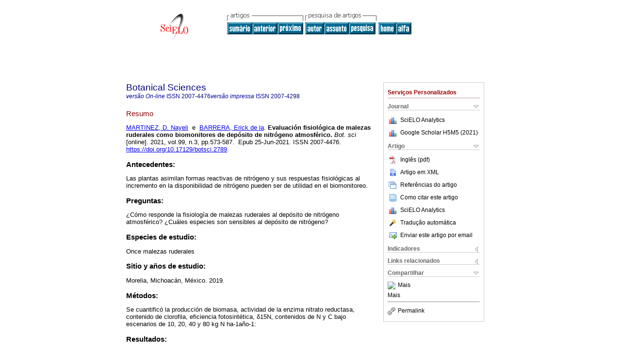

--- FILE ---
content_type: text/html
request_url: https://www.scielo.org.mx/scielo.php?script=sci_abstract&pid=S2007-42982021000300573&lng=pt&nrm=iso
body_size: 18406
content:
<!DOCTYPE html PUBLIC "-//W3C//DTD XHTML 1.0 Transitional//EN" "http://www.w3.org/TR/xhtml1/DTD/xhtml1-transitional.dtd">
<html xmlns="http://www.w3.org/1999/xhtml" xmlns:mml="http://www.w3.org/1998/Math/MathML"><head><meta http-equiv="Content-Type" content="text/html; charset=UTF-8"><title>Evaluación fisiológica de malezas ruderales como biomonitores de depósito de nitrógeno atmosférico</title><meta http-equiv="Pragma" content="no-cache"></meta><meta http-equiv="Expires" content="Mon, 06 Jan 1990 00:00:01 GMT"></meta><meta name="citation_journal_title" content="Botanical Sciences"></meta><meta name="citation_publisher" content=""></meta><meta name="citation_title" content="Evaluación fisiológica de malezas ruderales como biomonitores de depósito de nitrógeno atmosférico"></meta><meta name="citation_language" content="es"></meta><meta name="citation_date" content="09/2021"></meta><meta name="citation_volume" content="99"></meta><meta name="citation_issue" content="3"></meta><meta name="citation_issn" content="2007-4298"></meta><meta name="citation_doi" content="10.17129/botsci.2789"></meta><meta name="citation_abstract_html_url" content="http://www.scielo.org.mx/scielo.php?script=sci_abstract&amp;pid=S2007-42982021000300573&amp;lng=pt&amp;nrm=iso&amp;tlng=en"></meta><meta name="citation_fulltext_html_url" content="http://www.scielo.org.mx/scielo.php?script=sci_arttext&amp;pid=S2007-42982021000300573&amp;lng=pt&amp;nrm=iso&amp;tlng=en"></meta><meta name="citation_author" content="Martínez, D. Nayeli"><meta name="citation_author_institution" content="aff1, México"><meta name="citation_author_institution" content="Universidad Nacional Autónoma de México, Morelia, Mexico"><meta name="citation_author" content="Barrera, Erick de la"><meta name="citation_author_institution" content="Universidad Nacional Autónoma de México, Morelia, Mexico"><meta name="citation_firstpage" content="573"></meta><meta name="citation_lastpage" content="587"></meta><meta name="citation_id" content="10.17129/botsci.2789"></meta><meta xmlns="" name="citation_pdf_url" language="en" default="true" content="http://www.scielo.org.mx/pdf/bs/v99n3/2007-4476-bs-99-03-573.pdf"><link rel="stylesheet" type="text/css" href="/css/screen/general.css"></link><link rel="stylesheet" type="text/css" href="/css/screen/layout.css"></link><link rel="stylesheet" type="text/css" href="/css/screen/styles.css"></link><link rel="stylesheet" type="text/css" href="/xsl/pmc/v3.0/xml.css"></link><script language="javascript" src="applications/scielo-org/js/jquery-1.4.2.min.js"></script><script language="javascript" src="applications/scielo-org/js/toolbox.js"></script></head><body><div class="container"><div class="top"><div id="issues"></div><TABLE xmlns="" cellSpacing="0" cellPadding="7" width="100%" border="0"><TBODY><TR><TD vAlign="top" width="26%"><P align="center"><A href="http://www.scielo.org.mx/scielo.php?lng=pt"><IMG src="/img/pt/fbpelogp.gif" border="0" alt="SciELO - Scientific Electronic Library Online"></A><BR></P></TD><TD vAlign="top" width="74%"><TABLE><TBODY><TR><TD NoWrap><IMG src="/img/pt/grp1c.gif"> <IMG src="/img/pt/artsrc.gif"><BR><A href="http://www.scielo.org.mx/scielo.php?script=sci_issuetoc&amp;pid=2007-429820210003&amp;lng=pt&amp;nrm=iso"><IMG src="/img/pt/toc.gif" border="0" alt="vol.99 número3"></A><A href="http://www.scielo.org.mx/scielo.php?script=sci_abstract&amp;pid=S2007-42982021000300560&amp;lng=pt&amp;nrm=iso"><IMG src="/img/pt/prev.gif" border="0" alt="Dinámica espacial y temporal del banco de semillas de dos géneros de cactáceas en un matorral xerófilo en la Ciudad de México"></A><A href="http://www.scielo.org.mx/scielo.php?script=sci_abstract&amp;pid=S2007-42982021000300588&amp;lng=pt&amp;nrm=iso"><IMG src="/img/pt/next.gif" border="0" alt="Desarrollo floral de la mirmecófita Acacia cornigera (Leguminosae)"></A> <A href="http://www.scielo.org.mx/cgi-bin/wxis.exe/iah/?IsisScript=iah/iah.xis&amp;base=article%5Edbs&amp;index=AU&amp;format=iso.pft&amp;lang=p&amp;limit=2007-4298"><IMG src="/img/pt/author.gif" border="0" alt="índice de autores"></A><A href="http://www.scielo.org.mx/cgi-bin/wxis.exe/iah/?IsisScript=iah/iah.xis&amp;base=article%5Edbs&amp;index=KW&amp;format=iso.pft&amp;lang=p&amp;limit=2007-4298"><IMG src="/img/pt/subject.gif" border="0" alt="índice de assuntos"></A><A href="http://www.scielo.org.mx/cgi-bin/wxis.exe/iah/?IsisScript=iah/iah.xis&amp;base=article%5Edbs&amp;format=iso.pft&amp;lang=p&amp;limit=2007-4298"><IMG src="/img/pt/search.gif" border="0" alt="pesquisa de artigos"></A></TD><TD noWrap valign="bottom"><A href="http://www.scielo.org.mx/scielo.php?script=sci_serial&amp;pid=2007-4298&amp;lng=pt&amp;nrm=iso"><IMG src="/img/pt/home.gif" border="0" alt="Home Page"></A><A href="http://www.scielo.org.mx/scielo.php?script=sci_alphabetic&amp;lng=pt&amp;nrm=iso"><IMG src="/img/pt/alpha.gif" border="0" alt="lista alfabética de periódicos"></A>
              
            </TD></TR></TBODY></TABLE></TD></TR></TBODY></TABLE><BR xmlns=""></div><div class="content"><form xmlns="" name="addToShelf" method="post" action="http://www.scielo.org/applications/scielo-org/services/addArticleToShelf.php" target="mensagem"><input type="hidden" name="PID" value="S2007-42982021000300573"><input type="hidden" name="url" value="http://www.scielo.org.mx/scielo.php?script=sci_arttext%26pid=S2007-42982021000300573%26lng=pt%26nrm=iso%26tlng="></form><form xmlns="" name="citedAlert" method="post" action="http://www.scielo.org/applications/scielo-org/services/citedAlert.php" target="mensagem"><input type="hidden" name="PID" value="S2007-42982021000300573"><input type="hidden" name="url" value="http://www.scielo.org.mx/scielo.php?script=sci_arttext%26pid=S2007-42982021000300573%26lng=pt%26nrm=iso%26tlng="></form><form xmlns="" name="accessAlert" method="post" action="http://www.scielo.org/applications/scielo-org/services/accessAlert.php" target="mensagem"><input type="hidden" name="PID" value="S2007-42982021000300573"><input type="hidden" name="url" value="http://www.scielo.org.mx/scielo.php?script=sci_arttext%26pid=S2007-42982021000300573%26lng=pt%26nrm=iso%26tlng="></form><div xmlns="" id="group"><div id="toolBox"><h2 id="toolsSection">Serviços Personalizados</h2><div class="toolBoxSection"><h2 class="toolBoxSectionh2">Journal</h2></div><div class="box"><ul><li><img src="/img/pt/iconStatistics.gif"><a href="http://analytics.scielo.org/?journal=2007-4298&amp;collection=mex" target="_blank">SciELO Analytics</a></li><li id="google_metrics_link_li" style="display: none;"><img src="/img/pt/iconStatistics.gif"><a id="google_metrics_link" target="_blank">Google Scholar H5M5 (<span id="google_metrics_year"></span>)</a></li></ul><script type="text/javascript"> 
              $(document).ready(function() {
                  var url =  "/google_metrics/get_h5_m5.php?issn=2007-4298&callback=?";
                  $.getJSON(url,  function(data) {
                      $("#google_metrics_year").html(data['year']);
                      $('#google_metrics_link').attr('href', data['url']);
                      $("#google_metrics_link_li").show();
                  });
              });
            </script></div><div class="toolBoxSection"><h2 class="toolBoxSectionh2">Artigo</h2></div><div class="box"><ul><li><a href="/pdf/bs/v99n3/2007-4476-bs-99-03-573.pdf"><img src="/img/en/iconPDFDocument.gif">Inglês (pdf)
    </a></li><li><a href="http://www.scielo.org.mx/scieloOrg/php/articleXML.php?pid=S2007-42982021000300573&amp;lang=pt" rel="nofollow" target="xml"><img src="/img/pt/iconXMLDocument.gif">Artigo em XML</a></li><li><a href="javascript:%20void(0);" onClick="window.open('http://www.scielo.org.mx/scieloOrg/php/reference.php?pid=S2007-42982021000300573&amp;caller=www.scielo.org.mx&amp;lang=pt','','width=640,height=480,resizable=yes,scrollbars=1,menubar=yes');
                        callUpdateArticleLog('referencias_do_artigo');" rel="nofollow"><img src="/img/pt/iconReferences.gif">Referências do artigo</a></li><li><td valign="middle"><a href="javascript:void(0);" onmouseout="status='';" class="nomodel" style="text-decoration: none;" onclick='OpenArticleInfoWindow ( 780, 450, "http://www.scielo.org.mx/scielo.php?script=sci_isoref&amp;pid=S2007-42982021000300573&amp;lng=pt"); ' rel="nofollow" onmouseover=" status='Como citar este artigo'; return true; "><img border="0" align="middle" src="/img/pt/fulltxt.gif"></a></td><td><a href="javascript:void(0);" onmouseout="status='';" class="nomodel" style="text-decoration: none;" onclick='OpenArticleInfoWindow ( 780, 450, "http://www.scielo.org.mx/scielo.php?script=sci_isoref&amp;pid=S2007-42982021000300573&amp;lng=pt");' rel="nofollow" onmouseover=" status='Como citar este artigo'; return true; ">Como citar este artigo</a></td></li><li><img src="/img/pt/iconStatistics.gif"><a href="http://analytics.scielo.org/?document=S2007-42982021000300573&amp;collection=mex" target="_blank">SciELO Analytics</a></li><script language="javascript" src="article.js"></script><li><a href="javascript:%20void(0);" onClick="window.open('http://www.scielo.org.mx/scieloOrg/php/translate.php?pid=S2007-42982021000300573&amp;caller=www.scielo.org.mx&amp;lang=pt&amp;tlang=&amp;script=sci_abstract','','width=640,height=480,resizable=yes,scrollbars=1,menubar=yes');
                        callUpdateArticleLog('referencias_do_artigo');" rel="nofollow"><img src="/img/pt/iconTranslation.gif">Tradução automática</a></li><li><a href="javascript:void(0);" onclick="window.open('http://espejo.scielo.org.mx/applications/scielo-org/pages/services/sendMail.php?pid=S2007-42982021000300573&amp;caller=www.scielo.org.mx&amp;lang=pt','','width=640,height=480,resizable=yes,scrollbars=1,menubar=yes,');" rel="nofollow"><img src="/img/pt/iconEmail.gif">Enviar este artigo por email</a></li></ul></div><div class="toolBoxSection"><h2 class="toolBoxSectionh2">Indicadores</h2></div><div class="box"><ul><li><img src="/img/pt/iconCitedOff.gif" alt="Não possue artigos citados">Citado por SciELO </li><li><img src="/img/pt/iconStatistics.gif"><a href="http://analytics.scielo.org/w/accesses?document=S2007-42982021000300573&amp;collection=mex" target="_blank">Acessos</a></li><div><script type="text/javascript" src="https://d1bxh8uas1mnw7.cloudfront.net/assets/embed.js"></script><div class="altmetric-embed" data-badge-type="4" data-doi="10.17129/botsci.2789"></div></div></ul></div><div class="toolBoxSection"><h2 class="toolBoxSectionh2">Links relacionados</h2></div><div class="box"><ul><li><img src="/img/pt/iconRelatedOff.gif" alt="Não possue artigos similares">Similares em
    SciELO </li></ul></div><div class="toolBoxSection"><h2 class="toolBoxSectionh2">Compartilhar</h2></div><div class="box"><ul><li><div class="addthis_toolbox addthis_default_style"><a class="addthis_button_delicious"></a><a class="addthis_button_google"></a><a class="addthis_button_twitter"></a><a class="addthis_button_digg"></a><a class="addthis_button_citeulike"></a><a class="addthis_button_connotea"></a><a href="http://www.mendeley.com/import/?url=http://www.scielo.org.mx/scielo.php?script=sci_arttext%26pid=S2007-42982021000300573%26lng=pt%26nrm=iso%26tlng=" title="Mendeley"><img src="http://www.mendeley.com/graphics/mendeley.png"></a><a href="http://www.addthis.com/bookmark.php?v=250&amp;username=xa-4c347ee4422c56df" class="addthis_button_expanded">Mais</a></div><script type="text/javascript" src="http://s7.addthis.com/js/250/addthis_widget.js#username=xa-4c347ee4422c56df"></script></li><li><div class="addthis_toolbox addthis_default_style"><a href="http://www.addthis.com/bookmark.php?v=250&amp;username=xa-4c347ee4422c56df" class="addthis_button_expanded">Mais</a></div></li><script type="text/javascript" src="http://s7.addthis.com/js/250/addthis_widget.js#username=xa-4c347ee4422c56df"></script></ul></div><hr><ul><li><a id="permalink" href="javascript:void(0);"><img src="/img/common/iconPermalink.gif">Permalink</a></li></ul></div><div id="permalink_box" style="margin-left:20px;background-color:#F2F2F2;border: 1px solid #CCC;display:none;position:absolute;z-index:1;padding:2px 10px 10px 10px;"><div style="text-align:right;"><img src="/img/common/icon-close.png" onClick="$('#permalink_box').toggle();"></div><input type="text" name="short-url" id="short-url"></div></div><h2>Botanical Sciences</h2><h2 id="printISSN"><FONT xmlns="" xmlns:xlink="http://www.w3.org/1999/xlink" color="#0000A0"><!--ONLINpt--><em>versão On-line</em> ISSN </FONT>2007-4476<FONT xmlns="" xmlns:xlink="http://www.w3.org/1999/xlink" color="#0000A0"><!--PRINTpt--><em>versão impressa</em> ISSN </FONT>2007-4298</h2><div class="index,en"><h4 xmlns="">Resumo</h4><p xmlns=""><a href="http://www.scielo.org.mx/cgi-bin/wxis.exe/iah/?IsisScript=iah/iah.xis&amp;base=article%5Edlibrary&amp;format=iso.pft&amp;lang=p&amp;nextAction=lnk&amp;indexSearch=AU&amp;exprSearch=MARTINEZ,+D.+NAYELI">MARTINEZ,  D. Nayeli</a>  e  <a href="http://www.scielo.org.mx/cgi-bin/wxis.exe/iah/?IsisScript=iah/iah.xis&amp;base=article%5Edlibrary&amp;format=iso.pft&amp;lang=p&amp;nextAction=lnk&amp;indexSearch=AU&amp;exprSearch=BARRERA,+ERICK+DE+LA">BARRERA,  Erick de la</a>.<span class="article-title"> Evaluación fisiológica de malezas ruderales como biomonitores de depósito de nitrógeno atmosférico.</span><i> Bot. sci</i> [online].  2021,  vol.99, n.3, pp.573-587. 
			
			 Epub 25-Jun-2021. ISSN 2007-4476.  <a xmlns:xlink="http://www.w3.org/1999/xlink" href="https://doi.org/10.17129/botsci.2789">https://doi.org/10.17129/botsci.2789</a>.</p><p xmlns=""> <div> <p class="subsec">Antecedentes:</p> <p> Las plantas asimilan formas reactivas de nitrógeno y sus respuestas fisiológicas al incremento en la disponibilidad de nitrógeno pueden ser de utilidad en el biomonitoreo.</p></div> <div> <p class="subsec">Preguntas:</p> <p>¿Cómo responde la fisiología de malezas ruderales al depósito de nitrógeno atmosférico? ¿Cuáles especies son sensibles al depósito de nitrógeno?</p></div> <div> <p class="subsec">Especies de estudio:</p> <p> Once malezas ruderales</p></div> <div> <p class="subsec">Sitio y años de estudio:</p> <p> Morelia, Michoacán, México. 2019.</p></div> <div> <p class="subsec">Métodos:</p> <p> Se cuantificó la producción de biomasa, actividad de la enzima nitrato reductasa, contenido de clorofila, eficiencia fotosintética, &#948;15N, contenidos de N y C bajo escenarios de 10, 20, 40 y 80 kg N ha-1año-1:</p></div> <div> <p class="subsec">Resultados:</p> <p> La biomasa total incrementó con el depósito de nitrógeno en Bidens pilosa, Chloris gayana, Lepidium virginicum y Pennisetum setaceum, al igual que la clorofila en B. pilosa, C. gayana y L. virginicum. La relación biomasa subterránea/aérea se redujo en B. pilosa y C. gayana, así como la eficiencia fotosintética en C. gayana, L. virginicum y Chloris pycnothrix. La actividad de la enzima nitrato reductasa se afectó en L. virginicum, C. gayana y Taraxacum officinale.</p> <p> A excepción de C. pycnothrix, el contenido de nitrógeno aumentó, mientras el carbono incrementó en C. gayana, C. pycnothrix y P. setaceum. La relación C/N se redujo en B. pilosa, C. gayana, Chloris virgata, P. setaceum y T. officinale. El &#948;15N se incrementó en B. pilosa, C. gayana, C. virgata y P. setaceum.</p></div> <div> <p class="subsec">Conclusiones:</p> <p>Bidens pilosa, C. gayana, L. virginicum y P. setaceum, las especies con más variables afectadas por el depósito de nitrógeno, podrían ser útiles en el biomonitoreo.</p></div></p><p xmlns=""><strong>Palavras-chave
		:
		</strong>Biomasa; clorofila; contaminación atmosférica; isótopos estables; nitrato reductasa; nutrición vegetal.
	</p><p xmlns=""><div xmlns:xlink="http://www.w3.org/1999/xlink" align="left">     
                    <font face="Symbol" color="#000080">· </font><a href="http://www.scielo.org.mx/scielo.php?script=sci_abstract&amp;pid=S2007-42982021000300573&amp;lng=pt&amp;nrm=iso&amp;tlng=en">resumo em  Inglês</a>
                    <font face="Symbol" color="#000080">· </font><a href="http://www.scielo.org.mx/scielo.php?script=sci_arttext&amp;pid=S2007-42982021000300573&amp;lng=pt&amp;nrm=iso&amp;tlng=en">texto em  Inglês</a>
                    <font face="Symbol" color="#000080">· </font> Inglês
                (
                <a href="/pdf/bs/v99n3/2007-4476-bs-99-03-573.pdf"><img src="/img/en/iconPDFDocument.gif" width="14px">pdf
                </a>
                )
            </div></p></div><div align="left"></div><div class="spacer"> </div></div><!--cc--><!--mode=license--><div xmlns="" class="footer">Circuito Exterior s/n. Lab. de Ecología s.n., Altillo Universidad, México, Ciudad de México, MX, 04510, (52 55) 562289 88<br xmlns:xlink="http://www.w3.org/1999/xlink"><IMG xmlns:xlink="http://www.w3.org/1999/xlink" src="/img/pt/e-mailt.gif" border="0"><br xmlns:xlink="http://www.w3.org/1999/xlink"><A xmlns:xlink="http://www.w3.org/1999/xlink" class="email" href="mailto:editor@botanicalsciences.com.mx">editor@botanicalsciences.com.mx</A><script type="text/javascript">
              var _gaq = _gaq || [];
              _gaq.push(['_setAccount', 'UA-25452014-1']);
              _gaq.push(['_trackPageview']);
              _gaq.push(['_setSampleRate', '']);

              (function() {
                var ga = document.createElement('script'); ga.type = 'text/javascript'; ga.async = true;
                ga.src = ('https:' == document.location.protocol ? 'https://ssl' : 'http://www') + '.google-analytics.com/ga.js';
                var s = document.getElementsByTagName('script')[0]; s.parentNode.insertBefore(ga, s);
              })();

		(function() {
                var ga = document.createElement('script'); ga.type = 'text/javascript'; ga.async = true;
                ga.src = 'https://www.googletagmanager.com/gtag/js?id=G-6WCCJNLVCG';
                var s = document.getElementsByTagName('script')[0]; s.parentNode.insertBefore(ga, s);
              })();
			  
		window.dataLayer = window.dataLayer || [];
		function gtag(){dataLayer.push(arguments);}
		gtag('js', new Date());

		gtag('config', 'G-6WCCJNLVCG');

            	</script></div></div></body></html>
<!--transformed by PHP 01:01:48 20-01-2026-->
<!--CACHE MSG: CACHE NAO FOI UTILIZADO -->
<!-- REQUEST URI: /scielo.php?script=sci_abstract&pid=S2007-42982021000300573&lng=pt&nrm=iso-->
<!--SERVER:10.89.0.235-->

--- FILE ---
content_type: text/json
request_url: https://www.scielo.org.mx/google_metrics/get_h5_m5.php?issn=2007-4298&callback=jsonp1768895448646
body_size: 81
content:
jsonp1768895448646({"year":"2021","h5":"15","m5":"25","url":"https:\/\/scholar.google.com\/citations?view_op=list_hcore&venue=sr4jSvjAtSQJ.2021&hl=es"})